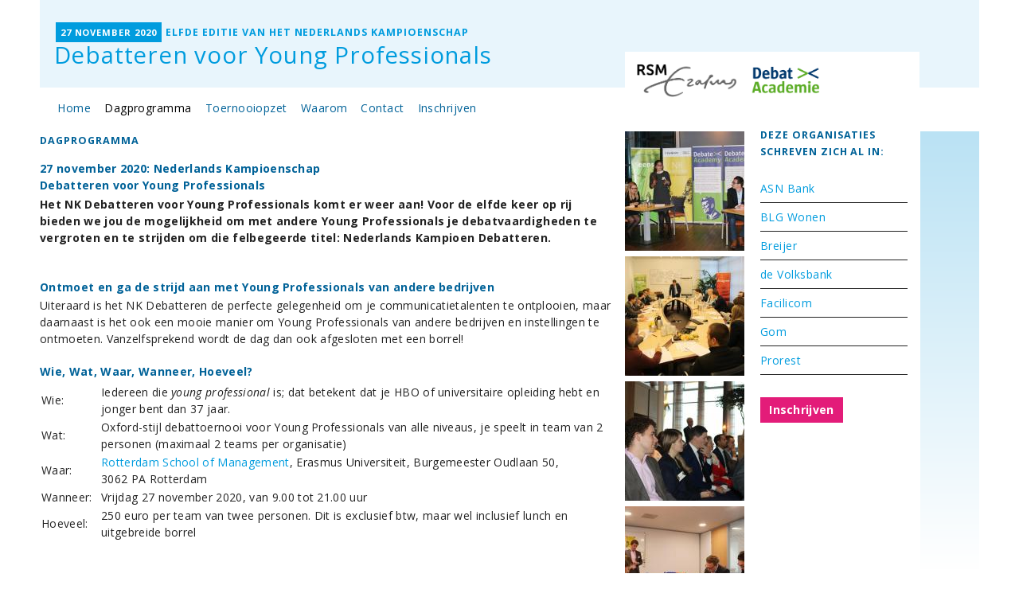

--- FILE ---
content_type: text/html; charset=UTF-8
request_url: https://nkdyp.nl/dagprogramma
body_size: 4428
content:
<!DOCTYPE html>
<html lang="nl" dir="ltr" prefix="og: http://ogp.me/ns#">
  <head>
    <meta charset="utf-8" />
<meta name="title" content="Dagprogramma | Debatteren voor Young Professionals" />
<meta name="description" content="27 november 2020: Nederlands Kampioenschap
Debatteren voor Young Professionals

Het NK Debatteren voor Young Professionals komt er weer aan! Voor de elfde keer op rij bieden we jou de mogelijkheid om met andere Young Professionals je debatvaardigheden te vergroten en te strijden om die felbegeerde titel: Nederlands Kampioen Debatteren.
 " />
<meta name="Generator" content="Drupal 8 (https://www.drupal.org)" />
<meta name="MobileOptimized" content="width" />
<meta name="HandheldFriendly" content="true" />
<meta name="viewport" content="width=device-width, initial-scale=1.0" />
<link rel="stylesheet" href="https://fonts.googleapis.com/css?family=Open+Sans:700,italic,regular&amp;subset=latin" media="all" />
<link rel="shortcut icon" href="/sites/default/files/icon-NKDYP_0.png" type="image/png" />
<link rel="canonical" href="https://nkdyp.nl/dagprogramma" />
<link rel="shortlink" href="https://nkdyp.nl/node/2" />
<link rel="revision" href="https://nkdyp.nl/dagprogramma" />

    <title>Dagprogramma | Debatteren voor Young Professionals</title>
    <link rel="stylesheet" media="all" href="/core/themes/stable/css/system/components/ajax-progress.module.css?q73b8n" />
<link rel="stylesheet" media="all" href="/core/themes/stable/css/system/components/align.module.css?q73b8n" />
<link rel="stylesheet" media="all" href="/core/themes/stable/css/system/components/autocomplete-loading.module.css?q73b8n" />
<link rel="stylesheet" media="all" href="/core/themes/stable/css/system/components/fieldgroup.module.css?q73b8n" />
<link rel="stylesheet" media="all" href="/core/themes/stable/css/system/components/container-inline.module.css?q73b8n" />
<link rel="stylesheet" media="all" href="/core/themes/stable/css/system/components/clearfix.module.css?q73b8n" />
<link rel="stylesheet" media="all" href="/core/themes/stable/css/system/components/details.module.css?q73b8n" />
<link rel="stylesheet" media="all" href="/core/themes/stable/css/system/components/hidden.module.css?q73b8n" />
<link rel="stylesheet" media="all" href="/core/themes/stable/css/system/components/item-list.module.css?q73b8n" />
<link rel="stylesheet" media="all" href="/core/themes/stable/css/system/components/js.module.css?q73b8n" />
<link rel="stylesheet" media="all" href="/core/themes/stable/css/system/components/nowrap.module.css?q73b8n" />
<link rel="stylesheet" media="all" href="/core/themes/stable/css/system/components/position-container.module.css?q73b8n" />
<link rel="stylesheet" media="all" href="/core/themes/stable/css/system/components/progress.module.css?q73b8n" />
<link rel="stylesheet" media="all" href="/core/themes/stable/css/system/components/reset-appearance.module.css?q73b8n" />
<link rel="stylesheet" media="all" href="/core/themes/stable/css/system/components/resize.module.css?q73b8n" />
<link rel="stylesheet" media="all" href="/core/themes/stable/css/system/components/sticky-header.module.css?q73b8n" />
<link rel="stylesheet" media="all" href="/core/themes/stable/css/system/components/system-status-counter.css?q73b8n" />
<link rel="stylesheet" media="all" href="/core/themes/stable/css/system/components/system-status-report-counters.css?q73b8n" />
<link rel="stylesheet" media="all" href="/core/themes/stable/css/system/components/system-status-report-general-info.css?q73b8n" />
<link rel="stylesheet" media="all" href="/core/themes/stable/css/system/components/tabledrag.module.css?q73b8n" />
<link rel="stylesheet" media="all" href="/core/themes/stable/css/system/components/tablesort.module.css?q73b8n" />
<link rel="stylesheet" media="all" href="/core/themes/stable/css/system/components/tree-child.module.css?q73b8n" />
<link rel="stylesheet" media="all" href="/core/themes/stable/css/views/views.module.css?q73b8n" />
<link rel="stylesheet" media="all" href="/modules/views_slideshow/modules/views_slideshow_cycle/css/views_slideshow_cycle.css?q73b8n" />
<link rel="stylesheet" media="all" href="/modules/colorbox/styles/default/colorbox_style.css?q73b8n" />
<link rel="stylesheet" media="all" href="/themes/classy_custom/css/components/action-links.css?q73b8n" />
<link rel="stylesheet" media="all" href="/themes/classy_custom/css/components/breadcrumb.css?q73b8n" />
<link rel="stylesheet" media="all" href="/themes/classy_custom/css/components/button.css?q73b8n" />
<link rel="stylesheet" media="all" href="/themes/classy_custom/css/components/collapse-processed.css?q73b8n" />
<link rel="stylesheet" media="all" href="/themes/classy_custom/css/components/container-inline.css?q73b8n" />
<link rel="stylesheet" media="all" href="/themes/classy_custom/css/components/details.css?q73b8n" />
<link rel="stylesheet" media="all" href="/themes/classy_custom/css/components/exposed-filters.css?q73b8n" />
<link rel="stylesheet" media="all" href="/themes/classy_custom/css/components/field.css?q73b8n" />
<link rel="stylesheet" media="all" href="/themes/classy_custom/css/components/form.css?q73b8n" />
<link rel="stylesheet" media="all" href="/themes/classy_custom/css/components/icons.css?q73b8n" />
<link rel="stylesheet" media="all" href="/themes/classy_custom/css/components/inline-form.css?q73b8n" />
<link rel="stylesheet" media="all" href="/themes/classy_custom/css/components/item-list.css?q73b8n" />
<link rel="stylesheet" media="all" href="/themes/classy_custom/css/components/link.css?q73b8n" />
<link rel="stylesheet" media="all" href="/themes/classy_custom/css/components/links.css?q73b8n" />
<link rel="stylesheet" media="all" href="/themes/classy_custom/css/components/menu.css?q73b8n" />
<link rel="stylesheet" media="all" href="/themes/classy_custom/css/components/more-link.css?q73b8n" />
<link rel="stylesheet" media="all" href="/themes/classy_custom/css/components/pager.css?q73b8n" />
<link rel="stylesheet" media="all" href="/themes/classy_custom/css/components/tabledrag.css?q73b8n" />
<link rel="stylesheet" media="all" href="/themes/classy_custom/css/components/tableselect.css?q73b8n" />
<link rel="stylesheet" media="all" href="/themes/classy_custom/css/components/tablesort.css?q73b8n" />
<link rel="stylesheet" media="all" href="/themes/classy_custom/css/components/tabs.css?q73b8n" />
<link rel="stylesheet" media="all" href="/themes/classy_custom/css/components/textarea.css?q73b8n" />
<link rel="stylesheet" media="all" href="/themes/classy_custom/css/components/ui-dialog.css?q73b8n" />
<link rel="stylesheet" media="all" href="/core/themes/classy/css/components/node.css?q73b8n" />
<link rel="stylesheet" media="all" href="/themes/classy_custom/css/global.css?q73b8n" />

    
<!--[if lte IE 8]>
<script src="/core/assets/vendor/html5shiv/html5shiv.min.js?v=3.7.3"></script>
<![endif]-->

	<link href="https://fonts.googleapis.com/css?family=Montserrat:400,700|Roboto:400,400i,700,700i" rel="stylesheet">
  </head>
  <body class="fontyourface path-node page-node-type-artikel">
    <a href="#main-content" class="visually-hidden focusable skip-link">
      Overslaan en naar de inhoud gaan
    </a>
    
      <div class="dialog-off-canvas-main-canvas" data-off-canvas-main-canvas>
    <div class="layout-container">

  <header role="banner">
      <div class="region region-header">
    <div id="block-classy-custom-branding" class="block block-system block-system-branding-block">
  
    
        <a href="/" title="Home" rel="home" class="site-logo">
      <img src="/sites/default/files/icon-NKDYP.png" alt="Home" />
    </a>
        <div class="site-name">
      <a href="/" title="Home" rel="home">Debatteren voor Young Professionals</a>
    </div>
        <div class="site-slogan">Elfde editie van het Nederlands Kampioenschap</div>
  </div>
<div id="block-eventorganisatoren" class="block block-block-content block-block-contente86f4772-3b18-435d-b61a-d90abd6f768e">
  
    
      
            <div class="clearfix text-formatted field field--name-body field--type-text-with-summary field--label-hidden field__item"><p><a class="logo rsm" href="https://www.rsm.nl/" target="_blank" title="Rotterdam School of Management"><img alt="Rotterdam School of Management" data-entity-type="" data-entity-uuid="" src="/sites/default/files/logo-RSM.png" /></a> <a class="logo debatacademie" href="http://www.debatacademie.nl" target="_blank" title="De DebatAcademie"><img alt="logo DebatAcademie" data-entity-type="" data-entity-uuid="" src="/sites/default/files/logo-DebatAcademie.png" /></a></p>
</div>
      
  </div>

  </div>

  </header>

    <div class="region region-primary-menu">
    <nav role="navigation" aria-labelledby="block-hoofdnavigatie-menu" id="block-hoofdnavigatie" class="block block-menu navigation menu--main">
            
  <h2 class="visually-hidden" id="block-hoofdnavigatie-menu">Hoofdnavigatie</h2>
  

        
              <ul class="menu">
                    <li class="menu-item">
        <a href="/home" title="Nederlands Kampioenschap Debatteren voor Young Professionals" data-drupal-link-system-path="node/1">Home</a>
              </li>
                <li class="menu-item menu-item--active-trail">
        <a href="/dagprogramma" title="Hoe ziet de dag eruit?" data-drupal-link-system-path="node/2" class="is-active">Dagprogramma</a>
              </li>
                <li class="menu-item">
        <a href="/reglement" title="Reglement van het NKDYP Lagerhuisdebat" data-drupal-link-system-path="node/28">Toernooiopzet</a>
              </li>
                <li class="menu-item">
        <a href="/waarom-debattoernooi" title="Waarom deelnemen aan een debattoernooi?" data-drupal-link-system-path="node/38">Waarom</a>
              </li>
                <li class="menu-item">
        <a href="/contact" title="Contactgegevens van de organisatoren van NKDYP" data-drupal-link-system-path="node/29">Contact</a>
              </li>
                <li class="menu-item">
        <a href="/inschrijven" title="Registreren voor NKDYP" data-drupal-link-system-path="webform/inschrijven">Inschrijven</a>
              </li>
        </ul>
  


  </nav>

  </div>

  

  

    <div class="region region-highlighted">
    <div data-drupal-messages-fallback class="hidden"></div>

  </div>


  

  <main role="main">
    <a id="main-content" tabindex="-1"></a>
    <div class="layout-content">
        <div class="region region-content">
    <div id="block-classy-custom-page-title" class="block block-core block-page-title-block">
  
    
      
  <h1 class="page-title"><span class="field field--name-title field--type-string field--label-hidden">Dagprogramma</span>
</h1>


  </div>

<article role="article" class="node node--type-artikel node--view-mode-full">

  
    

  
  <div class="node__content">
    
            <div class="clearfix text-formatted field field--name-body field--type-text-with-summary field--label-hidden field__item"><h2>27 november 2020: Nederlands Kampioenschap<br />
Debatteren voor Young Professionals</h2>

<p><strong>Het NK Debatteren voor Young Professionals komt er weer aan! Voor de elfde keer op rij bieden we jou de mogelijkheid om met andere Young Professionals je debatvaardigheden te vergroten en te strijden om die felbegeerde titel: Nederlands Kampioen Debatteren.</strong><br />
&nbsp;</p>

<h3>Ontmoet en ga de strijd aan met Young Professionals van andere bedrijven</h3>

<p>Uiteraard is het NK Debatteren de perfecte gelegenheid om je communicatietalenten te ontplooien, maar daarnaast is het ook een mooie manier om Young Professionals van andere bedrijven en instellingen te ontmoeten. Vanzelfsprekend wordt de dag dan ook afgesloten met een borrel!</p>

<h3>Wie, Wat, Waar, Wanneer, Hoeveel?</h3>

<table>
	<tbody>
		<tr>
			<td>Wie:</td>
			<td>Iedereen die <em>young professional</em> is; dat betekent dat je HBO of universitaire opleiding hebt en jonger bent dan 37 jaar.</td>
		</tr>
		<tr>
			<td>Wat:</td>
			<td>Oxford-stijl debattoernooi voor Young Professionals van alle niveaus, je speelt in team van 2 personen (maximaal 2 teams per organisatie)</td>
		</tr>
		<tr>
			<td>Waar:</td>
			<td><a href="https://www.rsm.nl/contact/">Rotterdam School of Management</a>, Erasmus Universiteit, Burgemeester Oudlaan 50, 3062&nbsp;PA&nbsp;Rotterdam</td>
		</tr>
		<tr>
			<td>Wanneer:&nbsp;&nbsp;</td>
			<td>Vrijdag 27 november 2020, van 9.00 tot 21.00 uur</td>
		</tr>
		<tr>
			<td>Hoeveel:</td>
			<td>250 euro per team van twee personen. Dit is exclusief btw, maar wel inclusief lunch en uitgebreide borrel</td>
		</tr>
	</tbody>
</table>

<p>&nbsp;&nbsp;</p>
</div>
      
  </div>

</article>

  </div>

			    </div>
          <aside class="layout-sidebar-first" role="complementary">
          <div class="region region-sidebar-first">
    <div class="views-element-container block block-views block-views-blockklanten-block-1" id="block-views-block-klanten-block-1">
  
      <h2>Deze organisaties schreven zich al in:</h2>
    
      <div><div class="view view-klanten view-id-klanten view-display-id-block_1 js-view-dom-id-967f9461c268bb53802fb9356b9b5bf45e3aa1f62771a2ffcd78c44d8d29ee3b">
  
    
      
      <div class="view-content">
        <div class="skin-default">
    
    <div id="views_slideshow_cycle_main_klanten-block_1" class="views_slideshow_cycle_main views_slideshow_main">
    <div id="views_slideshow_cycle_teaser_section_klanten-block_1"  class="views_slideshow_cycle_teaser_section">
     <div id="views_slideshow_cycle_div_klanten-block_1_0"  class="views_slideshow_cycle_slide views_slideshow_slide views-row-1 views-row-odd">
      <div  class="views-row views-row-0 views-row-odd views-row-first">
  <div class="views-field views-field-title"><span class="field-content">ASN Bank</span></div>
</div>

      <div  class="views-row views-row-0 views-row-odd views-row-first">
  <div class="views-field views-field-title"><span class="field-content">BLG Wonen</span></div>
</div>

      <div  class="views-row views-row-0 views-row-odd views-row-first">
  <div class="views-field views-field-title"><span class="field-content">Breijer</span></div>
</div>

      <div  class="views-row views-row-0 views-row-odd views-row-first">
  <div class="views-field views-field-title"><span class="field-content">de Volksbank</span></div>
</div>

      <div  class="views-row views-row-0 views-row-odd views-row-first">
  <div class="views-field views-field-title"><span class="field-content">Facilicom</span></div>
</div>

      <div  class="views-row views-row-0 views-row-odd views-row-first">
  <div class="views-field views-field-title"><span class="field-content">Gom</span></div>
</div>

      <div  class="views-row views-row-0 views-row-odd views-row-first">
  <div class="views-field views-field-title"><span class="field-content">Prorest</span></div>
</div>

  </div>

     <div id="views_slideshow_cycle_div_klanten-block_1_1"  class="views_slideshow_cycle_slide views_slideshow_slide views-row-2 views_slideshow_cycle_hidden views-row-even">
      <div  class="views-row views-row-1 views-row-even">
  <div class="views-field views-field-title"><span class="field-content">RegioBank</span></div>
</div>

      <div  class="views-row views-row-1 views-row-even">
  <div class="views-field views-field-title"><span class="field-content">Rijkswaterstaat</span></div>
</div>

      <div  class="views-row views-row-1 views-row-even">
  <div class="views-field views-field-title"><span class="field-content">Schuttelaar &amp; Partners</span></div>
</div>

      <div  class="views-row views-row-1 views-row-even">
  <div class="views-field views-field-title"><span class="field-content">SNS</span></div>
</div>

      <div  class="views-row views-row-1 views-row-even">
  <div class="views-field views-field-title"><span class="field-content">Tapwacht</span></div>
</div>

      <div  class="views-row views-row-1 views-row-even">
  <div class="views-field views-field-title"><span class="field-content">TNO</span></div>
</div>

      <div  class="views-row views-row-1 views-row-even">
  <div class="views-field views-field-title"><span class="field-content">Trigion</span></div>
</div>

  </div>

     <div id="views_slideshow_cycle_div_klanten-block_1_2"  class="views_slideshow_cycle_slide views_slideshow_slide views-row-3 views_slideshow_cycle_hidden views-row-odd">
      <div  class="views-row views-row-2 views-row-odd">
  <div class="views-field views-field-title"><span class="field-content">Vivat</span></div>
</div>

      <div  class="views-row views-row-2 views-row-odd">
  <div class="views-field views-field-title"><span class="field-content">Zwitserleven</span></div>
</div>

  </div>

  </div>

</div>


        </div>

    </div>
  
            <div class="view-footer">
      <a href="/inschrijven" class="button" title="Aanmelden voor NKDYP">Inschrijven</a>
    </div>
    </div>
</div>

  </div>

  </div>

      </aside>
    
          <aside class="layout-sidebar-second" role="complementary">
          <div class="region region-sidebar-second">
    <div class="views-element-container block block-views block-views-blockfotos-block-zijbalk" id="block-views-block-fotos-block-zijbalk">
  
    
      <div><div class="view view-fotos view-id-fotos view-display-id-block_zijbalk js-view-dom-id-0b7627b774c634b10dd611f15ab6bb558b10a0d50cc5f0b18f19ec9754fb16e5">
  
    
      
      <div class="view-content">
          <div class="views-row">
    <div class="views-field views-field-field-foto"><div class="field-content"><a href="https://nkdyp.nl/sites/default/files/styles/large/public/fotos/IMG_2611JD2klein.jpg?itok=eaD9vVFg" title="" data-colorbox-gallery="gallery-all-NkzKSGx6jrs" class="colorbox" data-cbox-img-attrs="{&quot;alt&quot;:&quot;&quot;}"><img src="/sites/default/files/styles/thumbnail/public/fotos/IMG_2611JD2klein.jpg?itok=7ly9V6od" width="150" height="150" alt="" class="image-style-thumbnail" />

</a>
</div></div>
  </div>
    <div class="views-row">
    <div class="views-field views-field-field-foto"><div class="field-content"><a href="https://nkdyp.nl/sites/default/files/styles/large/public/fotos/IMG_2511klein.jpg?itok=wcHRmKkx" title="" data-colorbox-gallery="gallery-all-NkzKSGx6jrs" class="colorbox" data-cbox-img-attrs="{&quot;alt&quot;:&quot;&quot;}"><img src="/sites/default/files/styles/thumbnail/public/fotos/IMG_2511klein.jpg?itok=XK4yAi0a" width="150" height="150" alt="" class="image-style-thumbnail" />

</a>
</div></div>
  </div>
    <div class="views-row">
    <div class="views-field views-field-field-foto"><div class="field-content"><a href="https://nkdyp.nl/sites/default/files/styles/large/public/fotos/IMG_2505klein.jpg?itok=igAV8RHJ" title="" data-colorbox-gallery="gallery-all-NkzKSGx6jrs" class="colorbox" data-cbox-img-attrs="{&quot;alt&quot;:&quot;&quot;}"><img src="/sites/default/files/styles/thumbnail/public/fotos/IMG_2505klein.jpg?itok=4U5mxkQz" width="150" height="150" alt="" class="image-style-thumbnail" />

</a>
</div></div>
  </div>
    <div class="views-row">
    <div class="views-field views-field-field-foto"><div class="field-content"><a href="https://nkdyp.nl/sites/default/files/styles/large/public/fotos/IMG_2549klein.jpg?itok=Q0T5hWbA" title="" data-colorbox-gallery="gallery-all-NkzKSGx6jrs" class="colorbox" data-cbox-img-attrs="{&quot;alt&quot;:&quot;&quot;}"><img src="/sites/default/files/styles/thumbnail/public/fotos/IMG_2549klein.jpg?itok=8r8XuX-q" width="150" height="150" alt="" class="image-style-thumbnail" />

</a>
</div></div>
  </div>

    </div>
  
          </div>
</div>

  </div>

  </div>

      </aside>
    
  </main>

  
</div>
  </div>

    
    <script type="application/json" data-drupal-selector="drupal-settings-json">{"path":{"baseUrl":"\/","scriptPath":null,"pathPrefix":"","currentPath":"node\/2","currentPathIsAdmin":false,"isFront":false,"currentLanguage":"nl"},"pluralDelimiter":"\u0003","viewsSlideshowCycle":{"#views_slideshow_cycle_main_klanten-block_1":{"num_divs":3,"id_prefix":"#views_slideshow_cycle_main_","div_prefix":"#views_slideshow_cycle_div_","vss_id":"klanten-block_1","effect":"scrollUp","transition_advanced":0,"timeout":5000,"speed":700,"delay":0,"sync":1,"random":0,"pause":1,"pause_on_click":0,"action_advanced":1,"start_paused":0,"remember_slide":0,"remember_slide_days":1,"pause_in_middle":0,"pause_when_hidden":0,"pause_when_hidden_type":"full","amount_allowed_visible":"","nowrap":0,"fixed_height":1,"items_per_slide":7,"items_per_slide_first":false,"items_per_slide_first_number":1,"wait_for_image_load":1,"wait_for_image_load_timeout":5000,"cleartype":0,"cleartypenobg":0,"advanced_options":"{}","advanced_options_choices":0,"advanced_options_entry":""}},"viewsSlideshow":{"klanten-block_1":{"methods":{"goToSlide":["viewsSlideshowSlideCounter","viewsSlideshowPager","viewsSlideshowCycle"],"nextSlide":["viewsSlideshowSlideCounter","viewsSlideshowPager","viewsSlideshowCycle"],"pause":["viewsSlideshowControls","viewsSlideshowCycle"],"play":["viewsSlideshowControls","viewsSlideshowCycle"],"previousSlide":["viewsSlideshowSlideCounter","viewsSlideshowPager","viewsSlideshowCycle"],"transitionBegin":["viewsSlideshowSlideCounter","viewsSlideshowPager"],"transitionEnd":[]},"paused":0}},"colorbox":{"opacity":"0.85","current":"{current} van {total}","previous":"\u00ab Vorige","next":"Volgende \u00bb","close":"Close","maxWidth":"98%","maxHeight":"98%","fixed":true,"mobiledetect":true,"mobiledevicewidth":"480px"},"user":{"uid":0,"permissionsHash":"c27554e52b64178fb7b52b204998e3d5c734c1bd831ef7820f614b036ac514a1"}}</script>
<script src="/core/assets/vendor/domready/ready.min.js?v=1.0.8"></script>
<script src="/core/assets/vendor/jquery/jquery.min.js?v=3.2.1"></script>
<script src="/core/assets/vendor/jquery/jquery-extend-3.4.0.js?v=3.2.1"></script>
<script src="/core/assets/vendor/jquery-once/jquery.once.min.js?v=2.2.0"></script>
<script src="/core/misc/drupalSettingsLoader.js?v=8.7.6"></script>
<script src="/sites/default/files/languages/nl_tYjY-9Ge9RHtHmFaIJjTpmfVoSPmEznIzTuoq_OH3xM.js?q73b8n"></script>
<script src="/core/misc/drupal.js?v=8.7.6"></script>
<script src="/core/misc/drupal.init.js?v=8.7.6"></script>
<script src="/libraries/json2/json2.js?v=2"></script>
<script src="/libraries/jquery.cycle/jquery.cycle.all.js?v=3.0.3"></script>
<script src="/modules/views_slideshow/modules/views_slideshow_cycle/js/views_slideshow_cycle.js?q73b8n"></script>
<script src="/libraries/jquery.hoverIntent/jquery.hoverIntent.js?v=1.9"></script>
<script src="/modules/views_slideshow/js/views_slideshow.js?v=8.7.6"></script>
<script src="/libraries/colorbox/jquery.colorbox-min.js?v=8.7.6"></script>
<script src="/modules/colorbox/js/colorbox.js?v=8.7.6"></script>
<script src="/modules/colorbox/styles/default/colorbox_style.js?v=8.7.6"></script>

  </body>
</html>


--- FILE ---
content_type: text/css
request_url: https://nkdyp.nl/themes/classy_custom/css/global.css?q73b8n
body_size: 2221
content:
/***** NKDYP *****
COLORS        webcode    R   G   B
Blauw donker  #006298    0  98  152
Blauw logo    #009cde    0  156 222
Blauw lichter #8dc8e8   141 200 232
Blauw wittig  #e8f5fc   229 245 252
Hover rood    #e31c79   227 28  121
*/


/*RESETS*/
*, :before, :after {margin:0; padding:0; box-sizing:border-box;}
tbody {border-top:0 none;}
#block-classy-custom-branding .site-logo {display:none;}

/*TYPE*/
body {margin:0; font:14px/1.5em 'Open Sans', sans-serif; color:#222; text-rendering:optimizeLegibility; letter-spacing:.02rem;}
a {color:#009cde; text-decoration:none; outline-style:none; cursor:pointer;}
a:hover, a.active {color:#006298;}
address {font-style:normal;}
p {margin:0 0 1.4em;}

h1, #block-views-block-klanten-block-1 h2 {margin:0; padding:0 0 .9em; color:#006298; font-weight:bold; font-size:.9em; text-transform:uppercase; letter-spacing:.06rem; display:table-cell /*multi-line fix*/;}
h2, h3 {color:#006298; font-size:1em; margin:.2em 0;}
h4, h5, h6 {font-size:1em; margin:0;}

.path-node .field--name-body ul,
.path-node .field--name-body ol {margin-left:1.2em; margin-bottom:1.2em;}

.button {display:inline-block; padding:.4em .8em; border:0 none; background:#009cde; color:#FFF; font-size:1em; font-weight:bold;}

blockquote {margin:0 0 1.2em; padding:1em 1em 1em 1.6em; background:#e31c79; color:#FFF;}
blockquote p {margin:0;}
blockquote a {color:#FFF;}
blockquote strong {display:inline-block; padding:.1em .5em; margin-left:-.5em; background:#FFF; font-size:.9em; font-weight:bold; text-transform:uppercase; color:#009cde;}

/*ADAPTIVE*/
/*mobile (default)*/
.layout-container {margin:0 auto; overflow:hidden;}
header {height:13.5em; padding:15px 0 0 15px; margin:0 auto; color:#009cde; background:#e8f5fc;}
header a {color:#009cde; text-decoration:none;}
header #block-classy-custom-branding {height:9em;}
header .site-slogan {position:relative; top:-5em; letter-spacing:.06rem;} /*switch position*/
header .site-name {position:relative; top:1.7em; left:-.15rem; font-size:2.1em; letter-spacing:.05rem;}
ul.menu {clear:both;}
#block-eventorganisatoren {background:#FFF; height:65px; padding:15px}
#block-footercontent {border-top:1px solid #222; padding:.4em 0;}
.layout-sidebar-first,
.layout-content {/*width:560px;*/ margin:0 15px .5em; clear:both;}
.layout-sidebar-first, .layout-sidebar-second {padding:1em 0;}
.region-content-lower,
.layout-sidebar-second {display:none;}
/*.region-primary-menu {width:560px; margin:0 -560px 0 0; float:left;}
.region-primary-menu a {}*/
.layout-content, footer {padding:15px 0;}
.path-frontpage .region-content {background:#e31c79; padding:10px .3em .1em 10px; margin:0 0 .5em;}
.path-frontpage .region-content h1,
.path-frontpage .region-content p {color:#FFF;}
.path-frontpage .region-content h3 {color:#FFF; font-weight:normal; font-size:.85em; margin:-.5em 0 1em; line-height:1.33em;}
div[id^='views_slideshow_cycle_div_klanten-block'] {width:100% !important;} /*override inline styles*/
footer {width:560px; clear:both; margin:0 auto;}

@media screen and (max-width:760px) { /*mobile ONLY*/
	/*@viewport {width:560px;}*/
	.layout-container, header, footer {margin:0;}
	header .site-name a {display:block; height:2.4em; line-height:1.1;}
	#block-eventorganisatoren {clear:both;}
}
@media screen and (min-width:761px) { /*narrow, two columns*/
	header {width:960px; height:110px; padding:30px 0 0 20px;}
	header #block-classy-custom-branding {width:100%; height:4em; float:left; margin:0 -100% 0 0;}
	header .site-name {top:1em;}
	header .site-slogan {top:-1.8em;}
	#block-eventorganisatoren {width:330px; float:right; margin:35px 15px 0;}
	.layout-container, footer {width:960px;}
	.layout-sidebar-first {clear:none; display:block; width:200px; margin:0 -940px 0 740px; float:left;}
	#block-contactblock {border-top:1px solid #222; border-bottom:1px solid #222; padding:.8em 0 0.1em;}
	#block-secondarynavigation {border-bottom:1px solid #222; padding:.8em 0 1em; line-height:1.2em;}
	nav#block-hoofdnavigatie {height:2.6em; display:inline-block;}
	.region-primary-menu {display:block;}
	.region-primary-menu li {float:left;}
	.region-primary-menu li a {display:inline-block;}
	.region-content-lower {display:block;}
	.layout-content {width:720px; margin:0 -720px 0 0; float:left;}
	.layout-content .field--name-field-body-left {width:49%; float:left;}
	.layout-content .field--name-field-body-right {width:49%; float:right;}
	.layout-content .field--name-field-body-left img,
	.layout-content .field--name-field-body-right img {width:100%; height:auto;}
	blockquote {margin-left:10%;}
}
@media screen and (min-width:1181px) { /*wide, 3 columns*/
	.layout-container, header, footer {width:1180px;}
	#block-eventorganisatoren {width:370px; margin:35px 75px 0;}
	.layout-sidebar-second {display:block; width:150px; margin:0 -885px 0 735px; float:left;}
	.layout-sidebar-first {display:block; width:200px; margin:0 -1105px 0 905px; float:left; clear:none;}
	div[id^='views_slideshow_cycle_div_klanten-block'] {width:185px !important;} /*override inline styles*/
	main:after {display:block; content:" "; position:relative; left:1106px; top:1em; width:100px; height:550px; background:#e8f5fc; /* Old browsers */ 
	background:-moz-linear-gradient(top, #bae2f4 0%, #FFF 100%); 
	background:-webkit-linear-gradient(top, #bae2f4 0%,#FFF 100%); 
	background:linear-gradient(to bottom, #bae2f4 0%,#FFF 100%); filter:progid:DXImageTransform.Microsoft.gradient(startColorstr='#bae2f4', endColorstr='#FFF',GradientType=0); /*IE*/}
}


/*DIVS*/
/*Header*/
header .site-slogan, header .site-slogan:before  {font-size:.9em; font-weight:bold; text-transform:uppercase;}
header .site-slogan:before {display:inline-block; content:'27 november 2020'; padding:.15em .5em; margin:0 .5em 0 0; background:#009cde; color:#FFF;}
#block-eventorganisatoren a.logo {display:inline-block; margin-right:10px;}
/*#block-eventorganisatoren a.logo.volksbank {width:145px;}*/
#block-eventorganisatoren a.logo.rsm {width:125px;}
#block-eventorganisatoren a.logo.debatacademie {width:95px}
#block-eventorganisatoren a.logo:hover {opacity:.85;}
#block-eventorganisatoren a img {width:100%; height:auto;}


/*VIEWS*/
/*organisaties ('klanten')*/
#block-views-block-klanten-block-1 h2 {display:inline-block; width:13em; margin:-.5em 0 .5em;}
#block-views-block-klanten-block-1 .views-row {width:100%; clear:both; padding:.5em 0; color:#009cde; border-bottom:1px solid #222; letter-spacing:.03rem;}
#block-views-block-klanten-block-1 .view-footer {clear:both; margin:2em 0;}
#block-views-block-klanten-block-1 .view-footer .button {background:#e31c79;}

/*foto's*/
#block-views-block-fotos-block-home {width:720px; height:620px; position:relative; z-index:-5; background:#110;}
/*#block-views-block-fotos-block-home img {opacity:.7;}*/

#block-views-block-fotos-block-zijbalk .views-row {width:150px; height:150px; margin:0 0 7px;}

.layout-content .view .pager {padding:1em 0 .5em;}
.layout-content .view .pager a {color:#B73224; padding:4px 6px;}
.layout-content .view .pager a:hover {color:#000; background:#FFF000;}
.layout-content .view .pager .is-active a:hover {background:transparent;}
.layout-content .view .pager .pager__item {padding:0;}


/*NODES & PAGES*/

/*Webform – overrides form.css*/
#webform-submission-inschrijven-form fieldset.form-item {margin-top:.5em; border:0 none;}
#webform-submission-inschrijven-form .fieldset-legend {font-weight:bold;}
#webform-submission-inschrijven-form #edit-team>legend>.fieldset-legend,
#webform-submission-inschrijven-form #edit-factuuradres>legend>.fieldset-legend {font-size:1.1rem; color:#009cde;}
#webform-submission-inschrijven-form label {display:inline-block; width:28%;}


/*NAVIGATION*/
.region-primary-menu a {padding:.9em .6em 1.1em; color:#006298; letter-spacing:.03rem;}
.region-primary-menu a.is-active {color:#006298;}
.region-primary-menu a:hover {color:#e31c79;}


/*UI IMPROVEMENTS*/
.region-highlighted {clear:both;}
#block-classy-custom-local-tasks {position:relative; z-index:5;}
